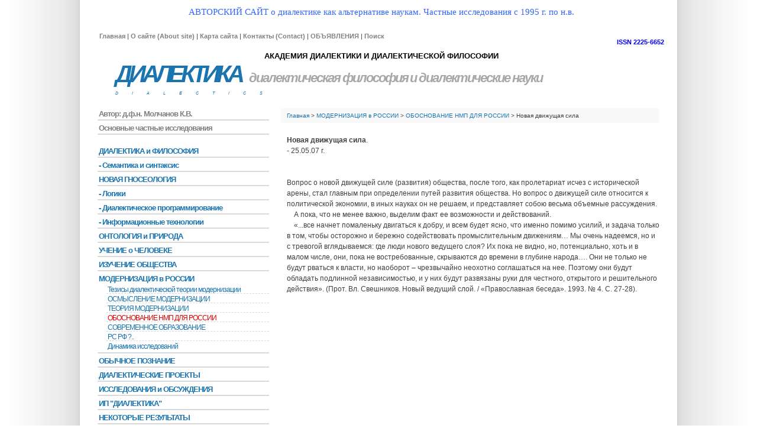

--- FILE ---
content_type: text/html; charset=UTF-8
request_url: https://dialectics.ru/177.html
body_size: 3907
content:
<!DOCTYPE html PUBLIC "-//W3C//DTD XHTML 1.0 Strict//EN" "http://www.w3.org/TR/xhtml1/DTD/xhtml1-strict.dtd">
<html xmlns="http://www.w3.org/1999/xhtml" xml:lang="en" lang="ru">
<head>
	<meta http-equiv="content-type" content="text/html; charset=utf-8" />
	<meta name="keywords" content="Гегель, диалектика, логика, философия, метод, общество, экономика " />
	<meta name="author" content="Dialectics" />
    <meta name="google-site-verification" content="CRBKvghP3x2c4ImpK8uJ9K0L-3Yazn9gi5coc7hpKVk" />
	<meta name="yandex-verification" content="c78b2af943487bf4" />
	<meta name="viewport" content="width=device-width, initial-scale=1.0">
        <link rel="shortcut icon" href="favicon.ico" type="image/x-icon" />
		<link rel="stylesheet" type="text/css" href="/assets/templates/dial/dial.css"  media="screen,projection" />
        <title>Диалектика</title>
	<!-- Add jQuery library -->
<script type="text/javascript" src="/assets/js/jquery-1.10.1.min.js"></script>
<script type="text/javascript" src="/assets/js/jquery.magnifier.js"></script>
	
	<link rel="stylesheet" type="text/css" href="/page2/style2.css">

</head>
<body>
       <div id="wrap">
                  <div id="header"><!-- начало header -->
	 <div>
<div class="name1" ><p><span style="font-size: 90%;"><span style="font-family: 'andale mono', times; color: #3366ff;">АВТОРСКИЙ САЙТ о диалектике как альтернативе наукам. Частные исследования с 1995 г. по н.в.</span><span style="font-family: 'andale mono', times; color: #3366ff;"><br /></span></span></p></div>
</div>
<p id="toplinks"><a href=851.html><span id="issn">ISSN  2225-6652</span></a>


<a href="30.html">Главная</a> | <a href="838.html">О сайте (About site)</a> | <a href="268.html">Карта сайта</a> | <a href="34.html">Контакты (Contact)</a> | <a href="276.html">ОБЪЯВЛЕНИЯ</a> |  <a href="495.html">Поиск</a>
</p>
<div class="hn">	
<div class="hn0"><a href="http://dialectics.ru/661.html ">АКАДЕМИЯ ДИАЛЕКТИКИ И ДИАЛЕКТИЧЕСКОЙ ФИЛОСОФИИ</a></div>
<span class="hn1"><a href="http://dialectics.ru/162.html ">ДИАЛЕКТИКА</a></span>

<a class="hn2" href="http://dialectics.ru/6.html"> диалектическая философия</a>

	<span class="hn2"> и диалектические науки</span>
	<br>
<span class="hnn">DIALECTICS</span>

</div>

<div class="hn4">
<!--<a href="https://twitter.com/Molchanov_KV">
<img width="21" height="21" src="/assets/templates/dial/images/twitter_24.png" alt="twitter">
</a>
-->
 </div>
	<!-- <span class="hnnn"><a href="https://twitter.com/Molchanov_KV">https://twitter.com/Molchanov_KV</a></span>  -->
<span class="hn5"></span>	
</div><!-- конец  header -->
                                    <div id="content">
<div class="nav"><span class="B_crumbBox"><span class="B_firstCrumb"><a class="B_homeCrumb" href="/" title="Главная">Главная</a></span> > <a class="B_crumb" href="/760.html" title="МОДЕРНИЗАЦИЯ в РОССИИ">МОДЕРНИЗАЦИЯ в РОССИИ</a> > <a class="B_crumb" href="/200.html" title="ОБОСНОВАНИЕ НМП ДЛЯ РОССИИ">ОБОСНОВАНИЕ НМП ДЛЯ РОССИИ</a> > <span class="B_lastCrumb"><span class="B_currentCrumb">Новая движущая сила</span></span></span></div>
                  <p><strong>Новая движущая сила</strong>.<br />- 25.05.07 г. <br /><br /><br />Вопрос о новой движущей силе (развития) общества, после того, как пролетариат исчез с исторической арены, стал главным при определении путей&nbsp;развития общества. Но вопрос о движущей силе относится к политической экономии, в иных науках он не решаем,&nbsp;и представляет собою весьма объемные рассуждения. <br />&nbsp;&nbsp;&nbsp; А пока, что не менее важно, выделим факт ее возможности и действований.<br />&nbsp;&nbsp;&nbsp; &laquo;...все начнет помаленьку двигаться к добру, и всем будет ясно, что именно помимо усилий, и задача только в том, чтобы осторожно и бережно содействовать промыслительным движениям&hellip; Мы очень надеемся, но и с тревогой вглядываемся: где люди нового ведущего слоя? Их пока не видно, но, потенциально, хоть и в малом числе, они, пока не востребованные, скрываются до времени в глубине народа&hellip;. Они не только не будут рваться к власти, но наоборот &ndash; чрезвычайно неохотно соглашаться на нее. Поэтому они будут обладать подлинной независимостью, и у них будут развязаны руки для честного, открытого и решительного действия&raquo;. (Прот. Вл. Свешников. Новый ведущий слой. / &laquo;Православная беседа&raquo;. 1993. № 4. С. 27-28).<br /><br /><br /><br /></p>           
                 </div>
<div id="sidebar">

 <div id="di">       
 <ul>
<li><a href="https://istina.msu.ru/profile/Molchanov_KV/" title="Автор:  д.ф.н.  Молчанов К.В." >Автор:  д.ф.н.  Молчанов К.В.</a></li>
<li class="last"><a href="1584.html" title="Основные частные исследования" >Основные частные исследования</a></li>

</ul>

 </div>        
 <ul class="outer">
<li><a href="/180.html" title="ДИАЛЕКТИКА и ФИЛОСОФИЯ" >ДИАЛЕКТИКА и ФИЛОСОФИЯ</a></li>
<li><a href="/802.html" title=" - Семантика и синтаксис" > - Семантика и синтаксис</a></li>
<li><a href="/181.html" title="НОВАЯ ГНОСЕОЛОГИЯ" >НОВАЯ ГНОСЕОЛОГИЯ</a></li>
<li><a href="/710.html" title="-  Логики" >-  Логики</a></li>
<li><a href="/1170.html" title=" - Диалектическое программирование" > - Диалектическое программирование</a></li>
<li><a href="/1788.html" title="- Информационные технологии" >- Информационные технологии</a></li>
<li><a href="/883.html" title="ОНТОЛОГИЯ и ПРИРОДА" >ОНТОЛОГИЯ и ПРИРОДА</a></li>
<li><a href="/617.html" title="УЧЕНИЕ о ЧЕЛОВЕКЕ" >УЧЕНИЕ о ЧЕЛОВЕКЕ</a></li>
<li><a href="/182.html" title="ИЗУЧЕНИЕ  ОБЩЕСТВА" >ИЗУЧЕНИЕ  ОБЩЕСТВА</a></li>
<li class="active"><a href="/760.html" title="МОДЕРНИЗАЦИЯ в РОССИИ" >МОДЕРНИЗАЦИЯ в РОССИИ</a><ul class="inner">
<li><a href="/787.html" title="Тезисы диалектической теории модернизации" >Тезисы диалектической теории модернизации</a></li>
<li><a href="/794.html" title="ОСМЫСЛЕНИЕ МОДЕРНИЗАЦИИ" >ОСМЫСЛЕНИЕ МОДЕРНИЗАЦИИ</a></li>
<li><a href="/761.html" title="ТЕОРИЯ МОДЕРНИЗАЦИИ" >ТЕОРИЯ МОДЕРНИЗАЦИИ</a></li>
<li class="active"><a href="/200.html" title="ОБОСНОВАНИЕ НМП ДЛЯ РОССИИ" >ОБОСНОВАНИЕ НМП ДЛЯ РОССИИ</a></li>
<li><a href="/551.html" title="СОВРЕМЕННОЕ ОБРАЗОВАНИЕ" >СОВРЕМЕННОЕ ОБРАЗОВАНИЕ</a></li>
<li><a href="/55.html" title="РС  РФ ?.." >РС  РФ ?..</a></li>
<li class="last"><a href="/1239.html" title="Динамика исследований" >Динамика исследований</a></li>

</ul>
</li>
<li><a href="/279.html" title="ОБЫЧНОЕ ПОЗНАНИЕ" >ОБЫЧНОЕ ПОЗНАНИЕ</a></li>
<li><a href="/183.html" title="ДИАЛЕКТИЧЕСКИЕ   ПРОЕКТЫ" >ДИАЛЕКТИЧЕСКИЕ   ПРОЕКТЫ</a></li>
<li><a href="/1329.html" title="ИССЛЕДОВАНИЯ и ОБСУЖДЕНИЯ" >ИССЛЕДОВАНИЯ и ОБСУЖДЕНИЯ</a></li>
<li><a href="/54.html" title="ИП &quot;ДИАЛЕКТИКА&quot;" >ИП &quot;ДИАЛЕКТИКА&quot;</a></li>
<li class="last"><a href="/1472.html" title="НЕКОТОРЫЕ РЕЗУЛЬТАТЫ" >НЕКОТОРЫЕ РЕЗУЛЬТАТЫ</a></li>

</ul>
 


         <div id="l3">
 <ul>
<li><a href="/1442.html" title="Темы и обсуждения..." >Темы и обсуждения...</a></li>
<li><a href="/839.html" title="ЗАМЕТКИ" >ЗАМЕТКИ</a></li>
<li><a href="/523.html" title="Мысли и Афоризмы" >Мысли и Афоризмы</a></li>
<li><a href="/714.html" title="ОТВЕТЫ на вопросы" >ОТВЕТЫ на вопросы</a></li>
<li><a href="/59.html" title="Some texts in English" >Some texts in English</a></li>
<li class="last"><a href="/1599.html" title="Информация от 19.03.20." >Информация от 19.03.20.</a></li>

</ul>

         </div>
	 <ul class="outer">
<li><a href="/49.html" title="СЛУЖЕБНЫЙ  РАЗДЕЛ" >СЛУЖЕБНЫЙ  РАЗДЕЛ</a></li>
<li><a href="/47.html" title="ИНТЕРНЕТ-ИЗДАНИЕ &quot;ДИАЛЕКТИКА&quot;" >ИНТЕРНЕТ-ИЗДАНИЕ &quot;ДИАЛЕКТИКА&quot;</a></li>
<li class="last"><a href="/575.html" title="ОБЩЕНИЕ и СОТРУДНИЧЕСТВО" >ОБЩЕНИЕ и СОТРУДНИЧЕСТВО</a></li>

</ul>
 
         <div id="l3">
 <ul>
<li><a href="/" title="А1" >А1</a></li>
<li><a href="/" title="А2" >А2</a></li>
<li class="last"><a href="624.html" title="login" >login</a></li>

</ul>

         </div>
</div>
                  <div id="clear"></div>
<div id="bootom"></div>



       
<div id="footer">
<a href="30.html">Главная</a> | <a href="838.html">О сайте (About site)</a> | <a href="268.html">Карта сайта</a> | <a href="34.html">Контакты (Contact)</a> | <a href="276.html">ОБЪЯВЛЕНИЯ</a> |   <a href="#header">Вернуться к началу</a><br /><br />
Россия, Москва (рег. 31.03.06 г.)<br />
                    © Молчанов К.В., 2006 - <script> document.write(new Date().getFullYear()); </script> <a href="611.html"><span style="font-weight:normal;color:#1A74B0;">ver 3.0</span></a>  <a href="350.html">Все права защищены</a> 
                    </p>

	</div>
		   </div>
</body>
<script type="text/javascript">

  var _gaq = _gaq || [];
  _gaq.push(['_setAccount', 'UA-9402822-1']);
  _gaq.push(['_trackPageview']);

  (function() {
    var ga = document.createElement('script'); ga.type = 'text/javascript'; ga.async = true;
    ga.src = ('https:' == document.location.protocol ? 'https://ssl' : 'http://www') + '.google-analytics.com/ga.js';
    var s = document.getElementsByTagName('script')[0]; s.parentNode.insertBefore(ga, s);
  })();

</script>
</html>
